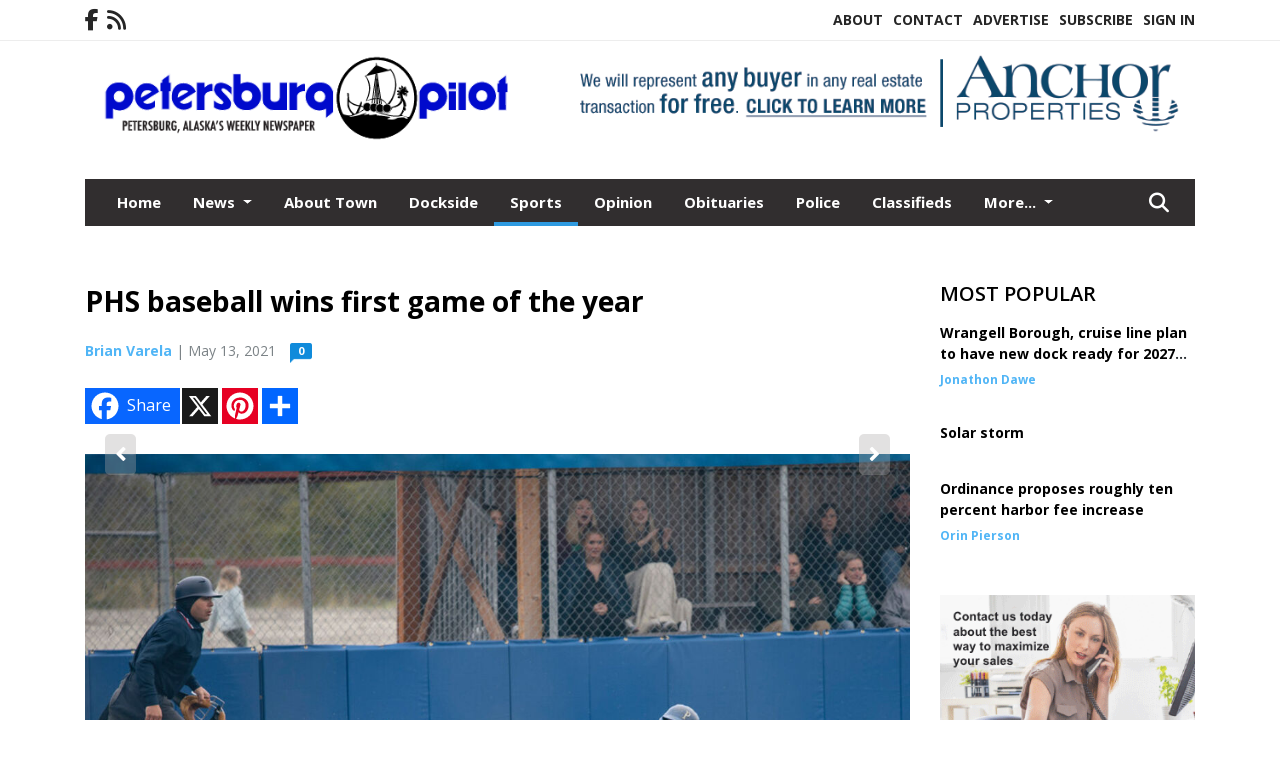

--- FILE ---
content_type: text/html; charset=UTF-8
request_url: https://www.petersburgpilot.com/story/2021/05/13/sports/phs-baseball-wins-first-game-of-the-year/10960.html
body_size: 12104
content:









<!doctype html>
<!-- Engine: Aestiva HTML/OS Version 4.89 Developer Edition -->
<html lang="en">






 
 <head>
  <META http-equiv="Content-Type" content="text/html; charset=UTF-8" />
  <META NAME="author" content="Petersburg Pilot" />
  <META NAME="description" CONTENT="The Petersburg High School baseball team saw their first win ever against Sitka High School, and their first win of the season, during a series of" />
  <META NAME="keywords" CONTENT="" />
  <META NAME="robots" CONTENT="index,follow" />
  <META HTTP-EQUIV="cache-control" CONTENT="private, no-store, no-cache, must-revalidate" />
  
  <META NAME="revisit-after" CONTENT="45 days" />
  
  <META PROPERTY="og:title" CONTENT="PHS baseball wins first game of the year">
<META PROPERTY="og:description" CONTENT="The Petersburg High School baseball team saw their first win ever against Sitka High School, and their first win of the season, during a series of games that were held at home on May 7 and 8. &quot;We've never beaten Sitka before, so to come out and beat their varsity says a lot about our program,&quot; said Head Coach Jim Engell. &quot;It says that we're a compe...">
<META PROPERTY="og:url" CONTENT="HTTPS://www.petersburgpilot.com/story/2021/05/13/sports/phs-baseball-wins-first-game-of-the-year/10960.html">
<META PROPERTY="og:site_name" CONTENT="Petersburg Pilot">
<META PROPERTY="og:type" CONTENT="website">
<META PROPERTY="og:ttl" CONTENT="2419200">
<META PROPERTY="og:image" CONTENT="https://www.petersburgpilot.com/home/cms_data/dfault/photos/stories/id/6/0/10960/s_top">
<META PROPERTY="og:image:type" CONTENT="image/JPEG" />
<META PROPERTY="og:image:width" CONTENT="1000" />
<META PROPERTY="og:image:height" CONTENT="667" />
  <title>PHS baseball wins first game of the year - Petersburg Pilot</title>
  
      <meta name="viewport" content="width=device-width, initial-scale=1">
      <link rel="stylesheet" type="text/css" media="screen" href="/app/website_specifics/pdf_click_menu_small.css" />
      <link rel="stylesheet" type="text/css" media="screen" href="/ASSET/1517x26330/XPATH/cms/website_specifics/css_themes/monarch/monarch.css" />
      
         <link HREF="https://fonts.googleapis.com/css2?family=Open+Sans:ital,wght@0,300;0,400;0,600;0,700;0,800;1,300;1,400;1,600;1,700;1,800&display=swap" rel="stylesheet" />

          <script>
            // Create a link element for the Font Awesome stylesheet with fallback
            const font_awesome_link = document.createElement('link');
            font_awesome_link.rel = 'stylesheet';
            font_awesome_link.type = 'text/css';
            font_awesome_link.href = 'https://repo.charityweather.com/files/font_awesome/font-awesome-6.5.1-pro-ll-kit/css/all-ll-min.css';
 
            // If loading fails, switch to fallback URL
            font_awesome_link.onerror = () => {
              font_awesome_link.href = 'https://repo.lionslight.com/files/font_awesome/font-awesome-6.5.1-pro-ll-kit/css/all-ll-min.css';
            };
 
            // Prepend the stylesheet to the head for faster priority loading
            document.head.prepend(font_awesome_link);
 
            // Optional: Listen for the stylesheet's load event to handle FOUC
            font_awesome_link.onload = () => {
              document.documentElement.classList.add('fa-loaded');
            };
          </script>


<!-- Desktop/canonical vs. mobile/alternate URLs -->
<link rel="canonical" HREF="https://www.petersburgpilot.com/story/2021/05/13/sports/phs-baseball-wins-first-game-of-the-year/10960.html">


   <script src="/app/website_specifics/jquery-2-2-2.min.js"></script>


    <script>

     function offsiteLink(a,b){
      a.href='/ajax/selectit?storyId='+b;
      return false;
     }
     function offsiteAdLink(a,b){
      a.href='/ajax/adselectit?adid='+b;
      return false;
     }


     debug=false;


     function expiredAJAX() {
      // noop
     }


     function RemoveContent(d) {document.getElementById(d).style.display = "none";}
     function InsertContent(d) {document.getElementById(d).style.display = ""; swapdiv(d);}

     function swapdiv(a){
      if (a=='div2'){
       CLEAR.f.runOverlay('/ajax/popular/blogged');
      } else {
       CLEAR.f.runOverlay('/ajax/popular/viewed');
      }
     }

    
    </script>
  
  <script src="/app/js/postscribe/postscribe.min.js"></script>

  <script>
  (function(i,s,o,g,r,a,m){i['GoogleAnalyticsObject']=r;i[r]=i[r]||function(){
  (i[r].q=i[r].q||[]).push(arguments)},i[r].l=1*new Date();a=s.createElement(o),
  m=s.getElementsByTagName(o)[0];a.async=1;a.src=g;m.parentNode.insertBefore(a,m)
  })(window,document,'script','//www.google-analytics.com/analytics.js','ga');

  ga('create', 'UA-45270664-1', 'petersburgpilot.com');
  ga('send', 'pageview');

</script>
  

  <!--AD PREFERENCES NEEDED BY JAVASCRIPTS-->

  <script>const PREFS_LOCAL_AD_SHUFFLER = "normal", PREFS_LOCAL_AD_SHUFFLE_TIMER = 30000, setting_ad_clicks_impressions = "enabled", PREFS_LOCAL_AD_IDLE_LOAD_TIMES = 50, console_logging = "off", privacy_version = "30962", terms_version = "37424", ccsetting = "off", ccrejectbtn = "lg", ccprivacycheckbox = "off";</script>
<script>const ads = JSON.parse('[{"ad_type": "horiz_lg","ad_code": "%3Ca%20href%3D%22https%3A%2F%2Fwww%2Eapalaska%2Ecom%2F%22%20target%3D%22blank%22%3E%3Cimg%20src%3D%22%2FIMG%2F2K7FV%5FcCFcAP7m20NnR%5FO8NYNmUSU%2FXPATH%2Fhome%2Fcms%5Fdata%2Fdfault%2Fweb%5Fads%2Fhoriz%2F5073%2D2025%5Fanchor%5Fproperties%5Fbanner%5Fv1%2EpngXEXT1293x43000%2Epng%22%20width%3D%22728%22%20height%3D%2290%22%20alt%3D%22%22%3E%3C%2Fa%3E","ad_id": "%5FTNRZHhPRiKZHxXYQnNndWWpTpjwcTZjtOi1fJ8kl"},{"ad_type": "square","ad_code": "%3Cspan%20class%3D%22ad%5Flocal%5Fsquare%22%3E%3Ca%20href%3D%22https%3A%2F%2Fwww%2Erockysmarine%2Ecom%2F%22%20target%3D%22blank%22%3E%3Cimg%20src%3D%22%2FIMG%2FxkVfvZ2cflajVgQOk5rxpGmanshEAftjk%2FXPATH%2Fhome%2Fcms%5Fdata%2Fdfault%2Fweb%5Fads%2Fsquare%2F3762%2Drocky%5Fsmarineweb%5Flayout%5F1%2EjpgXEXT1717x41549%2Ejpeg%22%20width%3D%22300%22%20height%3D%22250%22%20alt%3D%22%22%3E%3C%2Fa%3E%3C%2Fspan%3E","ad_id": "Uuos0i8qs9l0iMyzrCoC4xxEuE%2DL3u0CIp9IHAH%5FA"},{"ad_type": "square","ad_code": "%3Cspan%20class%3D%22ad%5Flocal%5Fsquare%22%3E%3Ca%20href%3D%22https%3A%2F%2Fwww%2Epetersburgpilot%2Ecom%2Fadvertise%22%3E%3Cimg%20src%3D%22%2FIMG%2FmZZlqj1ePmeNgRUSbETBb2WasdhEyts1e%2FXPATH%2Fhome%2Fcms%5Fdata%2Fdfault%2Fweb%5Fads%2Fsquare%2F1591%2Ddesign%5Fweb%5Fad%5Flayout%5F1%2EgifXEXT1677x40767%2Egif%22%20width%3D%22300%22%20height%3D%22250%22%20alt%3D%22%22%3E%3C%2Fa%3E%3C%2Fspan%3E","ad_id": "j937DxL57M0DxbBC6R3RHAAT9TNaG9DVX4MfJPmOP"}]');</script>

<script src="/ASSET/1533x23189/XPATH/cms/website_specifics/monarch_ad_shuffler.js"></script>

<script>$(function() {
    var submitIcon = $('.searchbox-icon');
    var inputBox = $('.searchbox-input');
    var searchBox = $('.searchbox');
    var isOpen = false;
    submitIcon.click(function () {
        if (isOpen == false) {
            searchBox.addClass('searchbox-open');
            inputBox.focus();
            isOpen = true;
        } else {
            searchBox.removeClass('searchbox-open');
            inputBox.focusout();
            isOpen = false;
        }
    });
    submitIcon.mouseup(function () {
        return false;
    });
    searchBox.mouseup(function () {
        return false;
    });
    $(document).mouseup(function () {
        if (isOpen == true) {
            $('.searchbox-icon').css('display', 'block');
            submitIcon.click();
        }
    });


 runIf($('.menu').length,'jQuery.sticky','/app/website_specifics/sticky.js',function(){
  $(".menu").sticky({ topSpacing: 0, center:true, className:"stickynow" });
 });



});
function buttonUp() {
    var inputVal = $('.searchbox-input').val();
    inputVal = $.trim(inputVal).length;
    if (inputVal !== 0) {
        $('.searchbox-icon').css('display', 'none');
    } else {
        $('.searchbox-input').val('');
        $('.searchbox-icon').css('display', 'block');
    }
}



runIf=function(condition,name,url,callback){
 if(condition){
  runSafe(name,url,callback);
 }
}



runSafe=function(name,url,callback){
 if(typeof window[name] != 'undefined'){
  callback();
 } else {
  if(typeof runsafe != 'object'){runsafe={};}
  if(runsafe[url] && runsafe[url].constructor === Array){var loadit=false;} else {runsafe[url]=[];var loadit=true;}
  runsafe[url].push(callback);
  // START001 UI stuff not necessary
  // if (document.body){document.body.style.borderTop="10px solid red";}
  // END001 UI stuff not necessary
  if (loadit){
   var js = document.createElement('script');
   js.async = true;
   js.src = url;
   js.onload = js.onreadystatechange = (function(){return function(){
    while(runsafe[url].length){
     var f=runsafe[url].shift();
     f();
    }
    delete runsafe[url];
    var count = 0; for (var k in runsafe) if (runsafe.hasOwnProperty(k)) count++;
    if(count==0){
     // START002 UI stuff not necessary
     if (document.body){document.body.style.borderTop="none";}
     // END002 UI stuff not necessary
    }
   }})();
   var first = document.getElementsByTagName('script')[0];
   first.parentNode.insertBefore(js, first);
  }
 }
}



</script>

<style>
.preLoadImg {
    display: none;
}
#undefined-sticky-wrapper:before {
    height:50px;
    background-color: #B6BD98;
}
</style>

<!-- CSS for print_sub_alert -->
<style>

.print_sub_container {
    width:auto;
}
.print_sub_container div {
    width:auto;
}
.print_sub_container .print_sub_header {
//    background-color:#c7edfc;
//    padding: 12px 2px;
    cursor: pointer;
    font-weight: bold;
}
.print_sub_container .print_sub_content {
    display: none;
    padding : 5px;
}
</style>



  



 </head>
 <body>


<img class="preLoadImg" src="/home/cms_data/dfault/images/home-menu-icon.png" width="1" height="1" alt="" />
<img class="preLoadImg" src="/home/cms_data/dfault/images/home-menu-active-icon.png" width="1" height="1" alt="" />



<!-- BEGIN TEXT THAT APPEARED BEFORE THE MAIN DIV. -->
<!--GOOGLE_SURVEYS_TEXT (001344)-->

<!-- END TEXT THAT APPEARED BEFORE THE MAIN DIV. -->


  <section class="top-bar">
    <div class="container">
      <div class="row">
	<div class="col-sm-2">
	  <ul class="social">
      <li class="nav-item jvlmn"><a  href="https://www.facebook.com/petersburgpilot/"  target="n/a"><i class='fa-brands fa-facebook-f' aria-hidden='true'></i></a></li><li class="nav-item jvlmn"><a  href="HTTPS://www.petersburgpilot.com/rss"  target="n/a"><i class='fa fa-rss' aria-hidden='true'></i></a></li>
	  </ul>
	</div>
	<div class="col-sm-10 text-right">
	  <div id="main_menu">
	    <ul class="links">
            <li class="nav-item jvlmn"><a  href="HTTPS://www.petersburgpilot.com/about" >About</a></li><li class="nav-item jvlmn"><a  href="HTTPS://www.petersburgpilot.com/contact" >Contact</a></li><li class="nav-item jvlmn"><a  href="HTTPS://www.petersburgpilot.com/advertise" >Advertise</a></li><li class="nav-item jvlmn"><a  href="HTTPS://www.petersburgpilot.com/subscribe/start" >Subscribe</a></li><li class="nav-item jvlmn"><a  href="HTTPS://www.petersburgpilot.com/login?r=%2Fstory%2F2021%2F05%2F13%2Fsports%2Fphs%2Dbaseball%2Dwins%2Dfirst%2Dgame%2Dof%2Dthe%2Dyear%2F10960%2Ehtml" >Sign In</a></li>
	    </ul>
	  </div>
	</div>
      </div>
    </div>
  </section>
   

   <!--/// Header ///-->
	<header class="header home-4">
		<div class="container">
			<div class="row">
				<div class="col-sm-5">
					<figure class="logo"><a href="HTTPS://www.petersburgpilot.com/" aria-label="Home"><img src="/home/cms_data/dfault/images/masthead_522x100.png" alt="" class="logo"></a>
					</figure>
				</div>
				<div class="col-sm-7 text-right xs-none">
      <div class="header_story_ad" aria-hidden="true"><div class="ad_local_lghoriz" data-mobile-ad1="" data-mobile-ad2="" data-desktop-ad1="%3C%21%2D%2Dad%5Finit%5Fctr%3Af5z3%255FtH13Iw%255FtX9%252D2NzNDE8P5HJSCV%255FRT0IbFviKL%2D%2D%3E%3Ca%20href%3D%22https%3A%2F%2Fwww%2Eapalaska%2Ecom%2F%22%20target%3D%22blank%22%3E%3Cimg%20src%3D%22%2FIMG%2F2K7FV%5FcCFcAP7m20NnR%5FO8NYNmUSU%2FXPATH%2Fhome%2Fcms%5Fdata%2Fdfault%2Fweb%5Fads%2Fhoriz%2F5073%2D2025%5Fanchor%5Fproperties%5Fbanner%5Fv1%2EpngXEXT1293x43000%2Epng%22%20width%3D%22728%22%20height%3D%2290%22%20alt%3D%22%22%3E%3C%2Fa%3E" data-desktop-ad2=""></div></div>
 				</div>
			</div>
			<div class="row">
				<div class="col-sm-12">
					<div class="date">
    <div class="grid_1 rightone">
     <p class="pub_date">
      
     </p>
    </div>
					</div>
				</div>
			</div>
		</div>
	</header>
<!-- Dynamic script (11-21-2025) -->
<style>
#JvlNavbarContent {
    width: 100%  /* Prevents wrapping */
}
#JvlNavbarContent .nav {
    flex-wrap: nowrap;  /* Prevents wrapping */
}
#JvlNavbarContent .nav a {
    white-space: nowrap;  /* Prevents text wrapping */
}
#JvlNavbarContent .nav > li {  /* Hide all menu items initially */
    opacity: 0;
    /* transition: opacity 0.2s ease; /* Animation when JS adds .show */
}
#JvlNavbarContent .nav > li.show { /* Reveal all menu items */
    opacity: 1;
}

/* ADDED 12-4-2025: Apply opacity: 1 when screen width is 990px or less */
@media screen and (max-width: 990px) {
    #JvlNavbarContent .nav > li {
        opacity: 1;
    }
}

</style>
<script>const dynamicMenu = true;</script>
   <section class="header home-4" style="top:0;position:sticky;padding-top:0;z-index:2022;">
		<div class="container">
			<div class="row">
				<div class="col-sm-12">
					<nav class="navbar navbar-expand-lg navbar-default">
        <div class="navbar-header">
    <button class="navbar-toggler" type="button" data-bs-toggle="collapse" data-bs-target="#JvlNavbarContent" aria-controls="navbarSupportedContent" aria-expanded="false" aria-label="Toggle navigation">
      <i class="fa fa-bars" style="color:#fff;"></i>
    </button>
        </div>

        <!-- Collect the nav links, forms, and other content for toggling -->
        <div class="collapse navbar-collapse" id="JvlNavbarContent">
          <ul class="nav navbar-nav  me-auto mb-2 mb-lg-0"><li class="nav-item jvlmnreg"><a class="nav-link" href="HTTPS://www.petersburgpilot.com/">Home</a></li>
      <li class="dropdown nav-item jvlmnreg">
              <a href="HTTPS://www.petersburgpilot.com/section/news" class="nav-link dropdown-toggle" data-bs-toggle="dropdown" role="button" aria-haspopup="true" aria-expanded="false">News <span class="caret"></span></a>
              <ul class="dropdown-menu">
        <li class="nav-item jvlmnreg"><a href="HTTPS://www.petersburgpilot.com/section/news" class="dropdown-item nav-link">All</a></li>
        <li class="nav-item jvlmnreg"><a href="HTTPS://www.petersburgpilot.com/section/news/petersburg" class="dropdown-item nav-link">Petersburg</a></li>
        <li class="nav-item jvlmnreg"><a href="HTTPS://www.petersburgpilot.com/section/news/state%5Fof%5Falaska" class="dropdown-item nav-link">State of Alaska</a></li>
        <li class="nav-item jvlmnreg"><a href="HTTPS://www.petersburgpilot.com/section/news/wrangell" class="dropdown-item nav-link">Wrangell</a></li>
       </ul></li><li class="nav-item jvlmnreg"><a class="nav-link" href="HTTPS://www.petersburgpilot.com/section/about_town">About Town</a></li><li class="nav-item jvlmnreg"><a class="nav-link" href="HTTPS://www.petersburgpilot.com/section/dockside">Dockside</a></li><li class="nav-item jvlmnreg active"><a class="nav-link" href="HTTPS://www.petersburgpilot.com/section/sports">Sports</a></li><li class="nav-item jvlmnreg"><a class="nav-link" href="HTTPS://www.petersburgpilot.com/section/opinion">Opinion</a></li><li class="nav-item jvlmnreg"><a class="nav-link" href="HTTPS://www.petersburgpilot.com/section/obituaries">Obituaries</a></li><li class="nav-item jvlmnreg"><a class="nav-link" href="HTTPS://www.petersburgpilot.com/section/police">Police</a></li><li class="nav-item jvlmnreg"><a class="nav-link" href="https://www.petersburgpilot.com/home/customer_files/class12226pilot.pdf" target="_blank">Classifieds</a></li><li class="nav-item jvlmnreg"><a class="nav-link" href="https://www.alaskapublicnotices.com/" target="_blank">Public Notices</a></li><li class="nav-item jvlmn"><a  href="HTTPS://www.petersburgpilot.com/about" >About</a></li><li class="nav-item jvlmn"><a  href="HTTPS://www.petersburgpilot.com/contact" >Contact</a></li><li class="nav-item jvlmn"><a  href="HTTPS://www.petersburgpilot.com/advertise" >Advertise</a></li><li class="nav-item jvlmn"><a  href="HTTPS://www.petersburgpilot.com/subscribe/start" >Subscribe</a></li><li class="nav-item jvlmn"><a  href="HTTPS://www.petersburgpilot.com/login?r=%2Fstory%2F2021%2F05%2F13%2Fsports%2Fphs%2Dbaseball%2Dwins%2Dfirst%2Dgame%2Dof%2Dthe%2Dyear%2F10960%2Ehtml" >Sign In</a></li>
								</ul><ul class="nav navbar-nav ml-auto"><div class="navbar-nav ml-auto">
				            <a href="javascript:;" class="search-toggler"> 
								<i class="fa fa-search"></i>
							</a>
							<div id="search-form">
							    <form method="GET" class="searchbox" autocomplete="on" ACTION="/findit" NAME="findit">
                                                                <input class="search" type="text" name="mysearch" placeholder="Search" required="" value="" title="search">
								<input class="submit-search" type="submit" value="Submit">
                                                            </form>
							</div>
				        </div></ul></div>
					</nav>
				</div>
			</div>
		</div>
	</section>
<script>
/**
 * Dynamic Navigation Menu with Responsive Overflow
 * Automatically collapses menu items into a "More..." dropdown on narrow screens
 */

(function() {
    'use strict';

    // Configuration
    const CONFIG = {
        RESERVED_SPACE: 200,
        BREAKPOINT: 990,
        DEBOUNCE_DELAY: 0,
        SELECTOR: {
            MAIN_MENU: 'ul.nav.navbar-nav.me-auto',
            DROPDOWN_TOGGLE: '[data-bs-toggle="dropdown"]'
        },
        CLASS: {
            NAV_ITEM: 'nav-item',
            NAV_LINK: 'nav-link',
            DROPDOWN: 'dropdown',
            DROPDOWN_ITEM: 'dropdown-item',
            DROPDOWN_MENU: 'dropdown-menu',
            DROPEND: 'dropend',
            HIDDEN: 'd-none',
            PROTECTED: 'jvlmn',
            REGULAR: 'jvlmnreg',
            MORE_DROPDOWN: 'more-dropdown',
            MORE_MENU: 'more-menu'
        }
    };

    // State management
    let resizeTimer = null;
    let mainMenu = null;
    let moreDropdown = null;
    let moreMenu = null;
    let hasInitialized = false; // track if init() has run

    /**
     * Initialize the dynamic menu system
     */
    function init() {
        try {
            if (hasInitialized) return; // safety check
            hasInitialized = true;
            // Check if dynamic menu is enabled
            if (!shouldInitialize()) {
                return;
            }

            mainMenu = document.querySelector(CONFIG.SELECTOR.MAIN_MENU);
            
            if (!mainMenu) {
                console.error('[DynamicMenu] Main menu not found. Selector:', CONFIG.SELECTOR.MAIN_MENU);
                return;
            }

            mergeExistingMoreDropdowns();
            setupEventListeners();
            adjustMenu();
            showNavbar();
        } catch (error) {
            console.error('[DynamicMenu] Initialization error:', error);
        }
    }

    /**
    * Show navbar sections on page load
    */
    function showNavbar() {
        const items = document.querySelectorAll('#JvlNavbarContent .navbar-nav > li');
        items.forEach((item, index) => {
                item.classList.add('show');
        });
    }

    /**
     * Find and merge any pre-existing "More..." dropdowns
     */
    function mergeExistingMoreDropdowns() {
        const existingDropdowns = Array.from(mainMenu.querySelectorAll('li'))
            .filter(li => li && li.textContent.trim().toLowerCase().startsWith('more...'));

        // Create our consolidated More... dropdown
        createMoreDropdown();

        // Merge items from existing dropdowns
        existingDropdowns.forEach(dropdown => {
            if (dropdown === moreDropdown) return;

            const items = dropdown.querySelectorAll(`.${CONFIG.CLASS.DROPDOWN_MENU} > li`);
            items.forEach(item => moreMenu.appendChild(item));
            dropdown.remove();
        });
    }

    /**
     * Create the More... dropdown element
     */
    function createMoreDropdown() {
        moreDropdown = document.createElement('li');
        moreDropdown.className = `${CONFIG.CLASS.NAV_ITEM} ${CONFIG.CLASS.DROPDOWN} ${CONFIG.CLASS.HIDDEN} ${CONFIG.CLASS.MORE_DROPDOWN}`;
        moreDropdown.innerHTML = `
            <a class="${CONFIG.CLASS.NAV_LINK} dropdown-toggle" href="#" data-bs-toggle="dropdown" data-bs-auto-close="outside" aria-expanded="false">
                More...
            </a>
            <ul class="${CONFIG.CLASS.DROPDOWN_MENU} ${CONFIG.CLASS.MORE_MENU}"></ul>
        `;

        moreMenu = moreDropdown.querySelector(`.${CONFIG.CLASS.MORE_MENU}`);
        mainMenu.appendChild(moreDropdown);
    }

    /**
     * Setup nested dropdown handlers for items inside More...
     */
    function setupNestedDropdowns() {
        if (!moreMenu) return;

        const nestedDropdowns = moreMenu.querySelectorAll(`.${CONFIG.CLASS.DROPDOWN}, .${CONFIG.CLASS.NAV_ITEM}.${CONFIG.CLASS.DROPDOWN}`);

        nestedDropdowns.forEach(dropdown => {
            const toggle = dropdown.querySelector(CONFIG.SELECTOR.DROPDOWN_TOGGLE);
            if (!toggle) return;

            // Style adjustments for nested dropdowns
            if (toggle.classList.contains(CONFIG.CLASS.NAV_LINK)) {
                toggle.classList.add(CONFIG.CLASS.DROPDOWN_ITEM);
            }

            const nestedMenu = dropdown.querySelector(`.${CONFIG.CLASS.DROPDOWN_MENU}`);
            if (nestedMenu) {
                dropdown.classList.add(CONFIG.CLASS.DROPEND);

                // Style nested menu
                if (!nestedMenu.hasAttribute('data-styled')) {
                    nestedMenu.style.padding = '0';
                    nestedMenu.style.position = 'static';
                    nestedMenu.setAttribute('data-styled', 'true');
                }

                // Add classes and indentation to nested items
                styleNestedItems(nestedMenu);

                // Initialize Bootstrap dropdown
                initializeBootstrapDropdown(toggle);
            }
        });
    }

    /**
     * Style nested menu items with proper classes and indentation
     */
    function styleNestedItems(nestedMenu) {
        const items = nestedMenu.querySelectorAll('li');
        items.forEach(item => {
            item.classList.add(CONFIG.CLASS.NAV_ITEM, CONFIG.CLASS.REGULAR);
        });

        const links = nestedMenu.querySelectorAll(`.${CONFIG.CLASS.DROPDOWN_ITEM}, li > a`);
        links.forEach(link => {
            if (!link.hasAttribute('data-indented')) {
                link.style.setProperty('padding-left', '2rem', 'important');
                link.setAttribute('data-indented', 'true');
                link.classList.add(CONFIG.CLASS.NAV_LINK);
            }
        });
    }

    /**
     * Initialize Bootstrap dropdown instance
     */
    function initializeBootstrapDropdown(toggle) {
        if (!window.bootstrap?.Dropdown) return;

        try {
            const existingInstance = bootstrap.Dropdown.getInstance(toggle);
            if (existingInstance) {
                existingInstance.dispose();
            }

            new bootstrap.Dropdown(toggle, { autoClose: true });
        } catch (error) {
            console.error('[DynamicMenu] Error initializing Bootstrap dropdown:', error);
        }
    }

    /**
     * Restore item to its original state when moving out of More...
     */
    function restoreItemState(item) {
        if (!item.classList) return;

        item.classList.remove(CONFIG.CLASS.DROPEND);
        item.classList.add(CONFIG.CLASS.NAV_ITEM);

        // Restore dropdown toggle classes
        const toggle = item.querySelector(CONFIG.SELECTOR.DROPDOWN_TOGGLE);
        if (toggle?.classList.contains(CONFIG.CLASS.DROPDOWN_ITEM)) {
            toggle.classList.remove(CONFIG.CLASS.DROPDOWN_ITEM);
        }

        // Remove nested dropdown styling
        const nestedMenu = item.querySelector(`.${CONFIG.CLASS.DROPDOWN_MENU}`);
        if (nestedMenu?.hasAttribute('data-styled')) {
            nestedMenu.removeAttribute('style');
            nestedMenu.removeAttribute('data-styled');

            const nestedItems = nestedMenu.querySelectorAll('[data-indented="true"]');
            nestedItems.forEach(link => {
                link.style.paddingLeft = '';
                link.removeAttribute('data-indented');
            });
        }
    }

    /**
     * Move all items from More... back to main menu
     */
    function moveItemsBackToMainMenu() {
        while (moreMenu.firstChild) {
            const child = moreMenu.firstChild;
            restoreItemState(child);
            mainMenu.insertBefore(child, moreDropdown);
        }
    }

    /**
     * Prepare item for insertion into More... dropdown
     */
    function prepareItemForMore(item) {
        item.classList.add(CONFIG.CLASS.NAV_ITEM, CONFIG.CLASS.REGULAR);

        const link = item.querySelector('a');
        if (link && !link.classList.contains(CONFIG.CLASS.NAV_LINK)) {
            link.classList.add(CONFIG.CLASS.NAV_LINK);
        }
    }

    /**
     * Main adjustment logic - handles menu overflow
     */
    function adjustMenu() {
        if (!mainMenu || !moreDropdown || !moreMenu) return;

        // Reset: move everything back
        moveItemsBackToMainMenu();
        moreDropdown.classList.add(CONFIG.CLASS.HIDDEN);

        // Only apply overflow logic on desktop
        if (window.innerWidth <= CONFIG.BREAKPOINT) return;

        const containerWidth = mainMenu.parentElement.offsetWidth;
        const items = Array.from(mainMenu.children).filter(li => li !== moreDropdown);
        
        let usedWidth = 0;
        let overflowIndex = -1; // BEFORE 11-19-2025: -1

        // Find overflow point
        for (let i = 0; i < items.length; i++) {
            usedWidth += items[i].offsetWidth;

            if (usedWidth > containerWidth - CONFIG.RESERVED_SPACE) {
                overflowIndex = i;   // BEFORE 11-19-2025: i - 1
                break;
            }
        }

        // Move overflowing items to More...
        if (overflowIndex >= 0) {
            for (let i = items.length - 1; i >= overflowIndex; i--) {
                const item = items[i];

                // Skip protected items
                if (item.classList.contains(CONFIG.CLASS.PROTECTED)) continue;

                prepareItemForMore(item);
                moreMenu.insertBefore(item, moreMenu.firstChild);
            }

            if (moreMenu.children.length > 0) {
                moreDropdown.classList.remove(CONFIG.CLASS.HIDDEN);
                setupNestedDropdowns();
            }
        }
    }

    /**
     * Debounced resize handler
     */
    function handleResize() {
        clearTimeout(resizeTimer);
        resizeTimer = setTimeout(adjustMenu, CONFIG.DEBOUNCE_DELAY);
    }

    /**
     * Setup event listeners
     */
    function setupEventListeners() {
        window.addEventListener('resize', handleResize);
    }

    /**
     * Cleanup function for proper teardown
     */
    function destroy() {
        window.removeEventListener('resize', handleResize);
        clearTimeout(resizeTimer);
    }

    /**
     * Check if dynamic menu is enabled via global variable
     */
    function shouldInitialize() {
        return typeof dynamicMenu !== 'undefined' && dynamicMenu === true;
    }

    /**
    // Initialize when DOM is ready
    if (document.readyState === 'loading') {
        document.addEventListener('DOMContentLoaded', init);
    } else {
        init();
    }
    */

    /* ADDED 12-4-2025 */
    if (window.innerWidth > CONFIG.BREAKPOINT){
        init();
    } else {
        showNavbar();
    }

    // Listen for resize
    window.addEventListener('resize', () => {
        if (!hasInitialized && window.innerWidth > CONFIG.BREAKPOINT) {
            init(); // run once when crossing above breakpoint
        }
    });

})();
</script>

   <section class="head-info">
		<div class="container">
			<div class="row">
				<div class="col-8">
					<span id="weatherinfo1"><div class="weather-info">
						<script tag="a" src="https://repo.charityweather.com/cw.js" onerror="this.onerror=null;this.src='https://www.charityweather.com/cw.js';" widgetid="2jxejlop7fpw" locationname="Petersburg, AK" iconstyle="colorfill" trigger="click" widget-align="left" data-style="opacity:0;" showname="true"></script>
					</div></span>

				</div>
				<div class="col-4 text-right">
					
					<!--<a href="javascript:;" class="primary-btn">e-Edition</a>-->
				</div>
			</div>
		</div>
	</section><section class="main-dt">
		<div class="container">
			<div class="row">
				<div class="col-lg-9 col-md-8 lft"><!--/// Begin Article from headline... ///--><!-- open the "right_border" div --><div class="right_border"><h1>PHS baseball wins first game of the year</h1><div class="byline_date_comments"><span class='author'><span class='font-weight-bold'><a href='HTTPS://www.petersburgpilot.com/author/brian_varela' aria-label="Author link" class="author-blue">Brian Varela</a></span></span><span class="volume_issue"> | May 13, 2021</span><a class="comment_link_button bothsociallink_border c-info" href="#readercomments">0</a></div> <!--END class="byline_date_comments"-->
	<div class="a2a_kit a2a_kit_size_32 a2a_default_style" style="margin-bottom: 30px;">
		    <a class="a2a_button_facebook a2alink_border a2a_fb">Share</a>
    <a class="a2a_button_x a2alink_border"></a>
    <a class="a2a_button_pinterest a2alink_border" data-pin-config="none"></a>
    <a class="a2a_dd a2alink_border" href="https://www.addtoany.com/share" data-annotation="none" aria-label="Addtoany button"></a>

	</div>
<script src="//static.addtoany.com/menu/page.js" async></script><div class="title_separator"></div><!-- BEGIN STORY SLIDER --><div class="top_image_left"><div class="carousel-container"><div class="carousel"><div class="slider_storyslider1 owl-carousel owl-theme"><div class="item hover-img"><div class="image-video"><a href="https://www.petersburgpilot.com/IMG/Ccdf0kEShgdqcfjonTw-8qsjsI1yy/XPATH/home/cms_data/dfault/photos/stories/id/6/0/10960/s_topXEXT1520x35461is.jpg" alt="" single-image="image" data-caption="Jack%20Engell%20slides%20into%20home%20plate%2E%20%2D%20%28Photo%20courtesy%20of%20Katie%20Holmlund%29"><img data-src="/IMG/Ccdf0kEShgdqcfjonTw-8qsjsI1yy/XPATH/home/cms_data/dfault/photos/stories/id/6/0/10960/s_topXEXT1520x35461is.jpg" alt="" dataphotocropsetting="CROP"></a></div><div class="authorName"><span>Photo courtesy of Katie Holmlund</span> <span id="counter" class="counter"></span></div><p class="caption">Jack Engell slides into home plate.</p></div><div class="item hover-img"><div class="image-video"><a href="https://www.petersburgpilot.com/IMG/Aahdlp2rOoWZSloUbXgK3Abdu9Bou/XPATH/cms/images/truncated-slideshow-image1_default.jpgXEXT1476x25159is.jpg" alt="" single-image="image" data-caption=""><img data-src="/IMG/Aahdlp2rOoWZSloUbXgK3Abdu9Bou/XPATH/cms/images/truncated-slideshow-image1_default.jpgXEXT1476x25159is.jpg" alt="" dataphotocropsetting="CROP"></a></div><div class="authorName"><span></span> <span id="counter" class="counter"></span></div><p class="caption"></p></div></div></div></div></div><!-- END STORY SLIDER --><div class="trunc_fade c-box"><P>The Petersburg High School baseball team saw their first win ever against Sitka High School, and their first win of the season, during a series of games that were held at home on May 7 and 8.</P><P>"We've never beaten Sitka before, so to come out and beat their varsity says a lot about our program," said Head Coach Jim Engell. "It says that we're a competitive program. We knew that about ourselves. We just finally put it all together, and it clicked for us."</P><P>The previous weekend, PHS had played against Juneau-Douglas High School and were held back by their errors. Engell said the team continued to m...</P></div><!-- close the "right_border" div -->
<div style="clear:both"></div></div>
    <script> 
      try { _402_Show(); } catch(e) {} 
    </script>
         <div class="subscribe-container">
          <a href="HTTPS://www.petersburgpilot.com/subscribe/start"><button type="button">Subscribe to read full story</button></a><br><br>
          <span>Already have an account? <a href="HTTPS://www.petersburgpilot.com/login?r=%2Fstory%2F2021%2F05%2F13%2Fsports%2Fphs%2Dbaseball%2Dwins%2Dfirst%2Dgame%2Dof%2Dthe%2Dyear%2F10960%2Ehtml" class="font-weight-bold ml-1">Sign in</a></span>
         </div><p class="skel"></p>
	<div class="news-breaking-info you_might_be_interested_in">
	  <div class="style-head my_style_head"><h2>You might be interested in:</h2></div>
  <ul>
<li><a href='HTTPS://www.petersburgpilot.com/story/2025/11/20/sports/varsity-vs-alums/15393.html' >Varsity vs. Alums</a></li>
<li><a href='HTTPS://www.petersburgpilot.com/story/2025/11/06/sports/phs-senior-logan-tow-claims-multiple-region-v-titles/15357.html' >PHS senior Logan Tow claims multiple Region V titles</a></li>
<li><a href='HTTPS://www.petersburgpilot.com/story/2025/11/13/sports/logan-tow-wins-state-title-in-final-high-school-race/15373.html' >Logan Tow wins state title in final high school race:</a></li>
<li><a href='HTTPS://www.petersburgpilot.com/story/2025/11/20/sports/vsc-dominates-the-pool-with-first-place-finish-in-november-rain-vsc-swimmer-cyrus-hulebak-sets-new-400-im-club-record/15398.html' >VSC dominates the pool with first place finish in November Rain VSC swimmer Cyrus Hulebak sets new 400 IM club record</a></li>
<li><a href='HTTPS://www.petersburgpilot.com/story/2026/01/01/sports/viking-swim-club-continues-strong-season-at-ketchikan-invitational/15495.html' >Viking Swim Club continues strong season at Ketchikan Invitational</a></li>
</ul></div>

<div class="clear">&nbsp;</div><!--/// CLEAR ///--><!--END CONTENT AREA-->

				</div>
     <!--BEGIN SIDEBAR CONTENT AREA-->
				<div class="col-lg-3 col-md-4 rht"><!--BEGIN SIDEBAR CONTENT AREA--><div class="news-breaking-info most_popular"><div class="style-head"><h2>Most Popular</h2></div><ul><li><h3><a href='HTTPS://www.petersburgpilot.com/story/2026/01/22/news/wrangell-borough-cruise-line-plan-to-have-new-dock-ready-for-2027-season/15537.html' aria-label=''>Wrangell Borough, cruise line plan to have new dock ready for 2027 season</a></h3><h4><span><strong>Jonathon Dawe</strong> </span> </h4></li>
<li><h3><a href='HTTPS://www.petersburgpilot.com/story/2026/01/22/news/solar-storm/15529.html' aria-label=''>Solar storm</a></h3><h4><span><strong></strong> </span> </h4></li>
<li><h3><a href='HTTPS://www.petersburgpilot.com/story/2026/01/22/news/ordinance-proposes-roughly-ten-percent-harbor-fee-increase/15528.html' aria-label=''>Ordinance proposes roughly ten percent harbor fee increase</a></h3><h4><span><strong>Orin Pierson</strong> </span> </h4></li>
</ul></div><div class="side_separator ss_invisible"></div><div class="squaread_insertpoint" id="sq1"><div style="text-align:center;" aria-hidden="true" class="ad_type_square"><!--ad_init_ctr:7PJNVDdLNeGVDtTUMjJjZaSlPdfsYjVrpKexbh4gh--><span class="ad_local_square"><a href="https://www.petersburgpilot.com/advertise"><img src="/IMG/mZZlqj1ePmeNgRUSbETBb2WasdhEyts1e/XPATH/home/cms_data/dfault/web_ads/square/1591-design_web_ad_layout_1.gifXEXT1677x40767.gif" width="300" height="250" alt=""></a></span></div><div class="side_separator"></div></div><a href="https://www.lionslight.com"><img src="/cms/images/LL-ad.png" alt="Roar Online Publication Software and content management solution. Lions Light offers cutting edge software for newspaper and magazine websites."></a><div class="side_separator"></div><!--END SIDEBAR CONTENT AREA-->
     <!--END SIDEBAR CONTENT AREA-->					
				</div>					
			</div>					
			<div class="row">
				<div class="col-sm-12"><div class="clear">&nbsp;</div><!--/// CLEAR ///--><div class='reader_comments'>

<!--//////////////////// START READER COMMENTS ////////////////////-->
<a id='readercomments'></a><div class='comments'><h2>Reader Comments<span class="comment-top-text-left">(0)</span></h2><div class="comment-top-text-right align_right">
		<a href='HTTPS://www.petersburgpilot.com/login?r=%2Fstory%2F2021%2F05%2F13%2Fsports%2Fphs%2Dbaseball%2Dwins%2Dfirst%2Dgame%2Dof%2Dthe%2Dyear%2F10960%2Ehtml'>Log in to add your comment <div class="c-info" style="left:0;top:2px;"></div></a></div><div class="clear">&nbsp;</div><!--/// CLEAR ///--><div class="clear">&nbsp;</div><!--/// CLEAR ///--></div></div>
<script src='/apps/clear/clear.js'></script>
<!--Story_truncated--></div>
			</div>	
		</div>
	</section>
   <footer class="footer">
		<div class="container">
			<div class="row">
				<div class="col-sm-12">
					<hr class="top">
				</div>
			</div>
			<div class="row">
				<div class="col-sm-7 bdr-rft">
					<div class="row">
						<div class="col-sm-4">
							<h3>Sections</h3>
							<ul><li><a href='HTTPS://www.petersburgpilot.com/section/news' aria-label="Section link" class="author-blue">News</a></li><li><a href='HTTPS://www.petersburgpilot.com/section/about_town' aria-label="Section link" class="author-blue">About Town</a></li><li><a href='HTTPS://www.petersburgpilot.com/section/dockside' aria-label="Section link" class="author-blue">Dockside</a></li><li><a href='HTTPS://www.petersburgpilot.com/section/sports' aria-label="Section link" class="author-blue">Sports</a></li><li><a href='HTTPS://www.petersburgpilot.com/section/opinion' aria-label="Section link" class="author-blue">Opinion</a></li><li><a href='HTTPS://www.petersburgpilot.com/section/obituaries' aria-label="Section link" class="author-blue">Obituaries</a></li><li><a href='HTTPS://www.petersburgpilot.com/section/police' aria-label="Section link" class="author-blue">Police</a></li><li>Classifieds</li><li>Public Notices</li>
							</ul>
						</div>
						<div class="col-sm-4">
						        <h3>Newspaper</h3>
						        <ul>
						          <li><a href="HTTPS://www.petersburgpilot.com/contact" >Contact</a></li><li><a href="HTTPS://www.petersburgpilot.com/subscribe/start" >Subscribe</a></li><li><a href="HTTPS://www.petersburgpilot.com/about" >About</a></li>
						       </ul>
						</div>
						<div class="col-sm-4">
							<h3>Website</h3>
						        <ul>
						          <li><a href="HTTPS://www.petersburgpilot.com/terms" >Terms of Use</a></li><li><a href="HTTPS://www.petersburgpilot.com/privacy" >Privacy Policy</a></li><li><a href="HTTPS://www.petersburgpilot.com/sitemap_index.xml"  target="_blank">Sitemap</a></li><li><span></span></li><li><span>*By using this website, you agree to our <a href="HTTPS://www.petersburgpilot.com/privacy">Privacy Policy</a> and <a href="HTTPS://www.petersburgpilot.com/terms">Terms</a>.</span></li>
						        </ul>
						</div>
					</div>
				</div>
				<div class="col-sm-5 ext-space">
					<div class="row">
						<div class="col-sm-8">
							<h3>Connect With Us</h3>
							<ul>
							  <li><span>P.O. Box 930</span></li><li><span>Petersburg, AK 99833</span></li><li><span>Ph: (907) 772-9393</span></li><li><span><li><span>&copy; 2026 Pilot Publishing, Inc.</span></li></span></li>			</ul>
						</div>
						<div class="col-sm-4">
							<h3 class="mbpx-3">Follow Us</h3>
							<ul class="social"><li class="nav-item jvlmn"><a  href="https://www.facebook.com/petersburgpilot/"  target="n/a"><i class='fa-brands fa-facebook-f' aria-hidden='true'></i></a></li></ul>

							<h3 class="mbpx-3">RSS</h3>
							<ul class="social"><li class="nav-item jvlmn"><a  href="HTTPS://www.petersburgpilot.com/rss"  target="n/a"><i class='fa fa-rss' aria-hidden='true'></i></a></li></ul>
						</div>
					</div>
				</div>
			</div>
			<div class="row">
				<div class="col-sm-12">
					<hr>
				</div>
			</div>
			<div class="row">
				<div class="col-sm-12">
					<p class="copy">Powered by <strong><a href="http://www.lionslight.com" target="_blank">ROAR Online Publication Software</a></strong> from Lions Light Corporation<br />
     © Copyright 2026</p>
				</div>
			</div>
		</div>

</footer>
<div id="ccflush">
</div>

<script>


$(".more_stories_toggle").click(function () {
    this.style.margin = "0";
    $more_stories_toggle = $(this);
    $more_stories_list = $more_stories_toggle.next(); 							  //getting the next element

//    $more_stories_list.slideToggle("slow", function () {						  //open up the content needed - toggle the slide- if visible, slide up, if not slidedown.

        $more_stories_toggle.text(function () {								  //execute this after slideToggle is done; change text of header based on visibility of content div

            return $more_stories_list.is(":visible") ? "+ More Stories" : "- More Stories";               //change text based on condition
        });
//    });
});



$( ".print_sub_container" ).click(function() {
  $( ".print_sub_content" ).slideToggle( 500, function() {
    // Animation complete.
  });
});

</script>
<script src="/ASSET/1614x19454/XPATH/cms/website_specifics/monarch.js"></script>
<script src="/ASSET/1014x23084/XPATH/cms/website_specifics/monarch_bootstrap.js"></script>

 <!-- <br><small>live</small> (Desktop|paywallfalse|truncated) -->
 </body>


</html>
